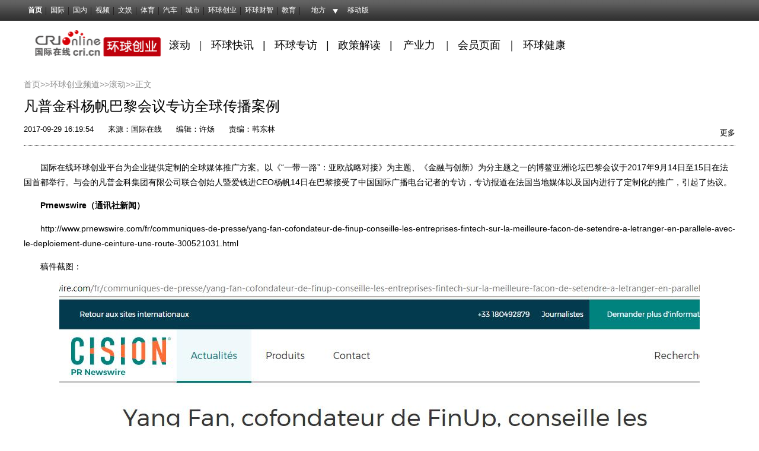

--- FILE ---
content_type: text/html; charset=utf-8
request_url: https://ge.cri.cn/20170929/b1974e56-eaaf-7cad-6362-c1add86586c7.html
body_size: 8881
content:
<!DOCTYPE html>
<html>
	<head>
		<meta charset="UTF-8" />
	    <meta name="keywords" content="" />
    	<meta name="description" content="　　国际在线环球创业平台为企业提供定制的全球媒体推广方案。以《&ldquo;一带一路&rdquo;：亚欧战略对接》为主题、《金融与创新》为分主题之一的博鳌亚洲论坛巴黎会议于2017年9月14日至15日在法国首都举行。与会的凡普金科集团有限公" />
		<title>凡普金科杨帆巴黎会议专访全球传播案例-国际在线</title>
		<link rel="stylesheet" href="https://f2.cri.cn/M00/EE/4D/CqgNOlla4SWAHa2HAAAAAAAAAAA5901665.reset.css" />
		<link rel="stylesheet" href="https://f2.cri.cn/M00/EE/4D/CqgNOlla4SWAHa2HAAAAAAAAAAA5901665.channelNav.css" />
		<link rel="stylesheet" href="https://f2.cri.cn/M00/EE/4D/CqgNOlla4SWAHa2HAAAAAAAAAAA5901665.common.css" />		
	</head>
	<body>
		<link type="text/css" href="//f2.cri.cn/M00/40/C1/CqgNOlcPNseAcwtyAAAAAAAAAAA8716088.header.css" rel="stylesheet" />
<script type="text/javascript" src="//f2.cri.cn/M00/40/C1/CqgNOlcPNseACYH5AAAAAAAAAAA6541418.jquery.js"></script>
<script src="//f2.cri.cn/M00/40/C1/CqgNOlcPNseACYH5AAAAAAAAAAA6541418.judge.js"></script>

<script type="text/javascript" src="//f2.cri.cn/M00/40/C1/CqgNOlcPNseACYH5AAAAAAAAAAA6541418.header.js"></script>
<div class="header-global">
  <div class="header-con" style="width: 1200px;">   
    <div class="header-link"> 
      <ul>
        <li class="first"><a href="https://www.cri.cn/">首页</a></li>
        <li><a href="https://news.cri.cn/world">国际</a></li>
        <li><a href="https://news.cri.cn/china">国内</a></li>
        <li><a href="https://news.cri.cn/video">视频</a></li>
        <li><a href="https://ent.cri.cn/">文娱</a></li> 
        <li><a href="https://sports.cri.cn/">体育</a></li>
        <li><a href="https://auto.cri.cn/">汽车</a></li>
        <li><a href="https://city.cri.cn">城市</a></li>
       <!-- <li><a href="https://eco.cri.cn/">生态</a></li>-->
        <!--<li><a href="http://travel.cri.cn/">旅游广播</a></li>-->
        <!-- <li><a href="https://ce.cri.cn/" target="_blank">企业</a></li> -->
        <!--<li><a href="https://if.cri.cn/">互联网金融</a></li>-->
        <!-- <li><a href="https://cj.cri.cn/">城建</a></li> -->
        <!-- <li><a href="https://it.cri.cn/">科技</a></li> -->
<!--<li><a href="https://it.cri.cn/">IT</a></li>-->
        <li><a href="https://ge.cri.cn/">环球创业</a></li>
        <li><a href="https://gr.cri.cn/">环球财智</a></li>
        <li><a href="https://edu.cri.cn/">教育</a></li>
      </ul>
    </div>
    <div class="header-area"> <span><a href="javascript:;">地方</a></span>
      <div class="area-select">
        <ul>
          <li><a target="_blank" href="https://bj.cri.cn/">北京</a></li>
          <li><a target="_blank" href="https://sc.cri.cn/">四川</a></li>
          <li><a target="_blank" href="https://sd.cri.cn/">山东</a></li>
          <li><a target="_blank" href="https://hebei.cri.cn/">河北</a></li>
          <!--<li><a target="_blank" href="https://hb.cri.cn/">湖北</a></li>-->
          <li><a target="_blank" href="https://sn.cri.cn/">陕西</a></li>
          <li><a target="_blank" href="https://gd.cri.cn/">广东</a></li>
          <li><a target="_blank" href="https://cq.cri.cn/">重庆</a></li>
          <li><a target="_blank" href="https://hlj.cri.cn/">黑龙江</a></li>
          <li><a target="_blank" href="https://fj.cri.cn/">福建</a></li>
          <li><a target="_blank" href="https://js.cri.cn/">江苏</a></li>
          <li><a target="_blank" href="https://sx.cri.cn/">山西</a></li>
         <li><a target="_blank" href="https://gz.cri.cn/">贵州</a></li>
          <li><a target="_blank" href="https://gx.cri.cn/">广西</a></li>
          <li><a target="_blank" href="https://jl.cri.cn/">吉林</a></li>
          <li><a target="_blank" href="https://hb.cri.cn/">湖北</a></li>
          <li><a target="_blank" href="https://hn.cri.cn/">河南</a></li>
          <li><a target="_blank" href="https://ln.cri.cn/">辽宁</a></li>
 <li><a target="_blank" href="https://gs.cri.cn/">甘肃</a></li>
 <li><a target="_blank" href="https://nmg.cri.cn/">内蒙古</a></li>
 <li><a target="_blank" href="https://ah.cri.cn/">安徽</a></li>
                                <li><a href="https://zj.cri.cn/" target="_blank">浙江</a></li>
                                <li><a href="https://hunan.cri.cn/" target="_blank">湖南</a></li>
                                <li><a href="https://nx.cri.cn/" target="_blank">宁夏</a></li>
                                <li><a>江西</a></li>
                                <li><a href="https://sh.cri.cn/" target="_blank">上海</a></li> 
<li><a href="https://hi.cri.cn/" target="_blank">海南</a></li>
<li><a href="http://tj.cri.cn/" target="_blank">天津</a></li>
        </ul>
      </div>  
    </div>
    <div class="header-other"> <a href="http://gb.cri.cn/42071/2014/11/06/5187s4757119.htm" target="_blank" class="phone">移动版</a> </div>
  </div>
</div>

				<!--顶部通栏-->
		<!--not found: portal2_https://ge.cri.cn/inc/3c1b68ee-001e-47c3-9933-7279e464a3bb.inc-->
		<!--一行两列通栏-->
		<!--not found: portal2_https://ge.cri.cn/inc/1305ddd8-45a6-4932-86cf-2e75cf39360a.inc-->	
		<!--频道导航--> 
						
		<div class="contentChannel">
			<div class="channelWrap clearfix">
				<div class="logo-box">
					<a href="/" target="_blank"><img src="//p2.cri.cn/M00/46/C9/rBABCmHf3fmANW9SAAAAAAAAAAA852.240x48.220x44.png" width="221" height="44" alt="环球创业频道导航栏_fororder_WechatIMG203" title="环球创业频道导航栏" usemap=""/></a>
				</div>
				<div class="channel-box clearfix">
					<p><span style="color:rgb(85, 85, 85); font-size:18px">&nbsp;&nbsp;<a href="https://ge.cri.cn/roll">滚动</a>&nbsp; &nbsp;</span><span style="color:rgb(85, 85, 85); font-size:18px">|</span><span style="font-size:18px">&nbsp; &nbsp;<a href="https://ge.cri.cn/globalnews">环球快讯</a>&nbsp; &nbsp;| &nbsp;&nbsp;<a href="https://ge.cri.cn/global-interview">环球专访</a>&nbsp; &nbsp;| &nbsp; <a href="https://ge.cri.cn/policy">政策解读&nbsp;</a> &nbsp;|　<a href="https://ge.cri.cn/power">产业力</a>　</span><span style="color:rgb(85, 85, 85); font-size:18px">|</span><span style="color:rgb(85, 85, 85); font-size:18px">&nbsp;&nbsp;</span><span style="color:rgb(85, 85, 85); font-size:18px">&nbsp;</span><span style="color:rgb(85, 85, 85); font-size:18px"><span style="color:rgb(255, 0, 0)"><a href="https://ge.cri.cn/vip">会员页面</a>&nbsp; </span></span><span style="font-size:18px">｜&nbsp; <a href="https://ge.cri.cn/health">环球健康</a></span></p>
				</div>
			</div>
		</div>
		
		<!--去掉整站img标签的title属性-->
		<script type="text/javascript">
			$(document).ready(function() {
		        $('body img').each(function(){
			            $(this).removeAttr('title');
		        });
			});
		</script>		
		<!--主体部分-->
		<div class="content details wubianlan clearfix">
			<div class="w1200">	
			    <div class="article-box">
			      	<div class="crumbs padTop30">
			      		<a href="https://www.cri.cn" target="_blank">首页&gt;&gt;</a><a href="/" target="_blank">环球创业频道&gt;&gt;</a><a href="/roll/" target="_blank">滚动</a>&gt;&gt;<span class="redTxt">正文</span>
			      	</div>
		      		<h1 id="atitle" class="atitle clearfix">
		      			<div class="Atitle">
		      				凡普金科杨帆巴黎会议专访全球传播案例
		      			</div>
		      		</h1>
			      	<div class="info">
			      		<div class="infoLeft">
			      			<span id="apublishtime" class="apublishtime">2017-09-29 16:19:54</span>&nbsp;&nbsp;<span id="asource" class="asource">来源：国际在线</span>&nbsp;&nbsp;<span id="aeditor" class="aeditor">编辑：许炀</span>&nbsp;&nbsp;<span id="aauthor" class="aauthor">责编：韩东林</span>
			      		</div>
  						<div class="infoRight">
							<!--分享-->
							<div class="fenxiang fenxiang-left">
								<div class="fenxiang-wrap clearfix">
									<div class="share-box">  
          <div class="bdsharebuttonbox"><a href="#" class="bds_qzone" data-cmd="qzone" title="分享到QQ空间"></a><a href="#" class="bds_tsina" data-cmd="tsina" title="分享到新浪微博"></a><a href="#" class="bds_tqq" data-cmd="tqq" title="分享到腾讯微博"></a><a href="#" class="bds_renren" data-cmd="renren" title="分享到人人网"></a><a href="#" class="bds_weixin" data-cmd="weixin" title="分享到微信"></a><a href="#" class="bds_more" data-cmd="more">更多</a></div>
          <script>
            window._bd_share_config={"common":{"bdSnsKey":{},"bdText":"","bdMini":"2","bdMiniList":false,"bdPic":"","bdStyle":"0","bdSize":"16"},"share":{}};with(document)0[(getElementsByTagName('head')[0]||body).appendChild(createElement('script')).src='http://bdimg.share.baidu.com/static/api/js/share.js?v=89860593.js?cdnversion='+~(-new Date()/36e5)];
          </script>
        </div>





					
								</div>
							</div>
  						</div>			      		
			      	</div>
				    <div id="abody" class="abody" pageData=''> 
			        	<p>　　国际在线环球创业平台为企业提供定制的全球媒体推广方案。以《&ldquo;一带一路&rdquo;：亚欧战略对接》为主题、《金融与创新》为分主题之一的博鳌亚洲论坛巴黎会议于2017年9月14日至15日在法国首都举行。与会的凡普金科集团有限公司联合创始人暨爱钱进CEO杨帆14日在巴黎接受了中国国际广播电台记者的专访，专访报道在法国当地媒体以及国内进行了定制化的推广，引起了热议。</p>

<p><strong>　　Prnewswire（通讯社新闻）</strong></p>

<p>　　http://www.prnewswire.com/fr/communiques-de-presse/yang-fan-cofondateur-de-finup-conseille-les-entreprises-fintech-sur-la-meilleure-facon-de-setendre-a-letranger-en-parallele-avec-le-deploiement-dune-ceinture-une-route-300521031.html</p>

<p>　　稿件截图：</p>

<p style="text-align:center"><img src="https://p2.cri.cn/M00/27/F3/CqgNOlnOAOCAWpruAAAAAAAAAAA824.1080x758.jpg" width="1080" height="758" alt="图片默认标题_fororder_1" title="图片默认标题" usemap=""/></p>

<p><strong>　　Aerin Von Boulette（法国社交媒体）</strong></p>

<p>　　http://media.newswire.ca/aerinvonboulette.html?rkey=20170918FR90462&amp;filter=2262</p>

<p><strong>　　I-Actu（法国 金融新闻网站）</strong></p>

<p>　　http://www.i-actu.com/newswire/?rkey=20170918FR90462&amp;filter=4563</p>

<p style="text-align:center"><img src="https://p2.cri.cn/M00/27/F4/CqgNOlnOATWAeI0hAAAAAAAAAAA397.977x807.jpg" width="977" height="807" alt="图片默认标题_fororder_1" title="图片默认标题" usemap=""/></p>

<p><strong>　　Investir &agrave; la Bourse（金融新闻网站）</strong></p>

<p>　　http://www.investir-a-la-bourse.com/flux-news-wire-les-dernieres-nouvelles-canadiennes/?rkey=20170918FR90462&amp;filter=9473</p>

<p style="text-align:center"><img src="https://p2.cri.cn/M00/27/F4/CqgNOlnOAWuAAViWAAAAAAAAAAA360.908x730.jpg" width="908" height="730" alt="图片默认标题_fororder_1" title="图片默认标题" usemap=""/></p>

<p><strong>　　Investir En Actions（法国 金融新闻网站）</strong></p>

<p>　　http://www.investir-en-actions.com/actualites-bourse/?rkey=20170918FR90462&amp;filter=9159</p>

<p style="text-align:center"><img src="https://p2.cri.cn/M00/27/F4/CqgNOlnOAZCAQx6dAAAAAAAAAAA358.1309x651.1200x597.jpg" width="1200" height="597" alt="图片默认标题_fororder_1" title="图片默认标题" usemap=""/></p>

<p>　<strong>　Msi Computer（法国 科技新闻网站）</strong></p>

<p>　　http://www.msi-computer.fr/prnewswire-html?rkey=20170918FR90462&amp;filter=4086</p>

<p style="text-align:center"><img src="https://p2.cri.cn/M00/27/F5/CqgNOlnOAbaAFyOHAAAAAAAAAAA600.956x770.jpg" width="956" height="770" alt="图片默认标题_fororder_1" title="图片默认标题" usemap=""/></p>
 
				    </div>
			      	<div class="page-nav"></div>				      
			   	</div>
			</div>	
			<div class="content">
				<div class="w1200">
					<!--相关新闻-->
					<div class="xgxwWrap marginTop20 clearfix">
						
					</div>
					<!--声明-->
										<link rel="stylesheet" href="https://f2.cri.cn/M00/EE/4D/CqgNOlla4SWAHa2HAAAAAAAAAAA5901665.shengming.css" />
					<div class="shengming padTop30" style="clear:both;">
				      	<h4> 国际在线版权与信息产品内容销售的声明： </h4>
				      	<p> 1、“国际在线”由中国国际广播电台主办。经中国国际广播电台授权，国广国际在线网络（北京）有限公司独家负责“国际在线”网站的市场经营。</p>
				      	<p> 2、凡本网注明“来源：国际在线”的所有信息内容，未经书面授权，任何单位及个人不得转载、摘编、复制或利用其他方式使用。</p>
				      	<p> 3、“国际在线”自有版权信息（包括但不限于“国际在线专稿”、“国际在线消息”、“国际在线XX消息”“国际在线报道”“国际在线XX报道”等信息内容，但明确标注为第三方版权的内容除外）均由国广国际在线网络（北京）有限公司统一管理和销售。</p>
                                        <p>已取得国广国际在线网络（北京）有限公司使用授权的被授权人，应严格在授权范围内使用，不得超范围使用，使用时应注明“来源：国际在线”。违反上述声明者，本网将追究其相关法律责任。</p>
                                        <p>任何未与国广国际在线网络（北京）有限公司签订相关协议或未取得授权书的公司、媒体、网站和个人均无权销售、使用“国际在线”网站的自有版权信息产品。否则，国广国际在线网络（北京）有限公司将采取法律手段维护合法权益，因此产生的损失及为此所花费的全部费用（包括但不限于律师费、诉讼费、差旅费、公证费等）全部由侵权方承担。</p>
				      	<p> 4、凡本网注明“来源：XXX（非国际在线）”的作品，均转载自其它媒体，转载目的在于传递更多信息，丰富网络文化，此类稿件并不代表本网赞同其观点和对其真实性负责。</p>
				      	<p>5、如因作品内容、版权和其他问题需要与本网联系的，请在该事由发生之日起30日内进行。</p>
				    </div>	
				</div>
			</div>			
		</div>
		<!--友情链接-->
				
		<div class="content clearfix padTop30" style="margin-bottom:60px">
			<div class="w1200">
				<div class="yqlj">
					<div class="title02 clearfix">                        
	                    <span class="redLine">友情链接</span> 
	               	</div>
	               	<div class="yqljContent">
	               		 <a href="http://www.mofcom.gov.cn/" target="_blank">中华人民共和国商务部网站 |</a> <a href="http://www.customs.gov.cn/" target="_blank">中华人民共和国海关总署 |</a> <a href="http://www.safe.gov.cn/" target="_blank">国家外汇管理局 |</a> <a href="https://www.yidaiyilu.gov.cn" target="_blank">中国一带一路网 |</a> <a href="http://fec.mofcom.gov.cn/" target="_blank">走出去公共服务平台</a>
	               	</div>
				</div>
			</div>
		</div>			
			
		
		<!--footer-Start-->
		<div class="footer-wrap"> 
		  <link type="text/css" href="//f2.cri.cn/M00/40/C1/CqgNOlcPNseAcwtyAAAAAAAAAAA8716088.footer.css" rel="stylesheet" />  
<div class="footer"> 
	<div class="footer-con"> 
        <div class="text1">
<p><a target="_blank" href="//news.cri.cn/20181025/3c9752d3-ff8e-b40b-63a4-402d59dd11c3.html" rel="nofollow">关于本网</a> | <a target="_blank" href="//www.cri.cn/2025/02/19/e005e272-d799-1324-c2fa-25c0fb88704d.html" rel="nofollow">商务合作</a> | <a target="_blank" href="//news.cri.cn/ad" rel="nofollow">广播广告</a> | <a target="_blank" href="//www.cri.cn/banquan/index1.html" rel="nofollow">网站声明</a></p>
        </div>
        <div class="text2">
          <p>地址：北京市石景山区石景山路乙18号院万达广场A座15层  邮政编码：100040</p>
        <p><span><img src="//f2.cri.cn/M00/40/C1/CqgNOlcPNseAK42tAAAAAAAAAAA2830949.jubao2015.png" style="margin-right:2px;" /></span><a target="_blank" href="https://www.12377.cn">中国互联网举报中心</a>  违法和不良信息举报电话：010-67401009  举报邮箱：jubao@cri.com.cn  新闻从业人员职业道德监督电话：010-67401111 监督邮箱：jiancha@cri.cn</p>
          <p><a target="_blank" href="//www.cri.cn/2021/07/27/467c4bf9-dc88-8180-bfc4-b3639bf63cf0.html">中国互联网视听节目服务自律公约</a> 信息网络传播视听节目许可证 0102002&#12288;京ICP证<a target="_blank" href="https://beian.miit.gov.cn/?spm=C96370.PPDB2vhvSivD.EJNuevatPcN6.5#/Integrated/index">120531</a>号&#12288;<a target="_blank" href="https://beian.miit.gov.cn/">京ICP备05064898号</a>&#12288;<a target="_blank" href="http://www.beian.gov.cn/portal/registerSystemInfo?recordcode=11040102700187"><img src="//f2.cri.cn/M00/01/76/CqgNOlmC62iAJGhLAAAAAAAAAAA4380401.ba.png" style="vertical-align: middle;" />&nbsp;京公网安备 11040102700187号</a></p>
       <p>互联网新闻信息服务许可证10120170005</p>   
<p>网站运营：国广国际在线网络（北京）有限公司</p>
          <p>中央广播电视总台国际在线版权所有©1997-<script>var date = new Date; var year = date.getFullYear(); document.write(year);</script> 未经书面授权禁止复制或建立镜像</p>
          <p><a><img width="22" src="//f2.cri.cn/M00/40/C1/CqgNOlcPNseAK42tAAAAAAAAAAA2830949.footer-gs.gif" /></a></p>
        </div>
	</div>
	<div class="footer-count"> 
		<div style="display:none;">
<!--Baidu--> 
<script>
var _hmt = _hmt || [];
(function() {
  var hm = document.createElement("script");
  hm.src = "//hm.baidu.com/hm.js?e45061fe2e668fb7ed6e0d06e32ec1e3";
  var s = document.getElementsByTagName("script")[0]; 
  s.parentNode.insertBefore(hm, s);
})();
</script>
<!--not found: portal2_https://ge.cri.cn/include/channel-tjdm.inc-->
<!--cctv-->
<script>
with(document)with(body)with(insertBefore(createElement("script"),firstChild))setAttribute("exparams","v_id=&aplus&",id="tb-beacon-aplus",src=(location>"https"?"//js":"//js")+".data.cctv.com/__aplus_plugin_cctv.js,aplus_plugin_aplus_u.js")
</script>
<!--cctv end-->

<script>
 var csName = "im"
 	csName+= "pp"
 	csName+= "lus"
if( window.location.host.indexOf(csName)>=0 ){
	var apiWeather = "https://portal-api."+ csName +".cn"
}else{
	var apiWeather = "https://portal-api.crionline.cn"
}
let thisChannel = ""
    $.ajax({
        url: apiWeather + "/api/sites/domain",
        type: "POST",
        async: false,
        beforeSend: function () { },
        dataType: "json",
        contentType: "application/json",
        data: JSON.stringify({"url":window.location.origin}),
        error: function (a, b, c) { },
        success: function (data) {
            thisChannel = data
        },
    });

document.addEventListener("DOMContentLoaded", function () {
    var cctvPlayscene = $("meta[name=viewport]").length ? "h5" : "web";
    // 获取所有 video 元素
    const videos = document.querySelectorAll("video");
    const audios = document.querySelectorAll("audio");


    videos.forEach((video, index) => {
        let playStartTime = 0; // 当前 video 播放开始时间
        let totalPlayTime = 0; // 累计播放时间
        let createTime = Math.floor(Date.now() / 1000); // 播放创建时间戳
        let v_id = extractGUID(video.src) || `video_${index + 1}`; // 从 URL 提取 GUID，若无则使用索引编号


        // 从 video.src 提取 GUID
        function extractGUID(url) {
            const match = url.match(/[0-9a-fA-F-]{36}/); // 匹配标准 GUID (UUID)
            return match ? match[0] : null;
        }


        // 通用上报方法
        function reportPlayEvent(eventCode, additionalParams = {}) {
            const unixts = Date.now(); // 事件触发时间（毫秒）


            // 组装通用参数
            let params = {
                playscene: cctvPlayscene,
                streamtype: "vod",
                streamurl: video.src || "未知",
                createtime: createTime,
                cururl: window.location.href,
                title: video.getAttribute('title'),
                unixts: unixts,
                playtime: totalPlayTime,
                v_id: v_id, // 通过正则提取的 GUID
                channel: thisChannel.Title,
                // column: "国际3分钟"
            };


            // 合并额外参数
            Object.assign(params, additionalParams);


            // 组装 a=1&b=2 格式
            const queryString = Object.entries(params)
                .map(([key, value]) => `${key}=${encodeURIComponent(value)}`)
                .join("&");


            // 上报日志
            goldlog.record(eventCode, "", queryString, "");
            console.log(`[上报成功] 事件码: ${eventCode}, 视频ID: ${v_id}, 参数:`, params);
        }


        // 绑定事件监听
        video.addEventListener("loadstart", function () {
            reportPlayEvent("/play.1.1"); // 播放初始化
        });


        video.addEventListener("canplay", function () {
            reportPlayEvent("/play.1.2"); // 播放加载完成
        });


        video.addEventListener("play", function () {
            playStartTime = Date.now(); // 记录开始播放时间
            reportPlayEvent("/play.1.3"); // 正片播放
        });


        video.addEventListener("ended", function () {
            if (playStartTime) {
                totalPlayTime += (Date.now() - playStartTime) / 1000;
            }
            reportPlayEvent("/play.1.4", { playtime: totalPlayTime }); // 播放结束
        });


        // 监听暂停，计算播放时长
        video.addEventListener("pause", function () {
            if (playStartTime) {
                totalPlayTime += (Date.now() - playStartTime) / 1000;
                playStartTime = 0;
            }
        });
    });

    audios.forEach((audio, index) => {
        let playStartTime = 0; // 当前 audio 播放开始时间
        let totalPlayTime = 0; // 累计播放时间
        let createTime = Math.floor(Date.now() / 1000); // 播放创建时间戳
        let v_id = extractGUID(audio.src) || `audio_${index + 1}`; // 从 URL 提取 GUID，若无则使用索引编号


        // 从 audio.src 提取 GUID
        function extractGUID(url) {
            const match = url.match(/[0-9a-fA-F-]{36}/); // 匹配标准 GUID (UUID)
            return match ? match[0] : null;
        }


        // 通用上报方法
        function reportPlayEvent(eventCode, additionalParams = {}) {
            const unixts = Date.now(); // 事件触发时间（毫秒）


            // 组装通用参数
            let params = {
                playscene: cctvPlayscene,
                streamtype: "vod",
                streamurl: audio.src || "未知",
                createtime: createTime,
                cururl: window.location.href,
                title: audio.getAttribute('title'),
                unixts: unixts,
                playtime: totalPlayTime,
                v_id: v_id, // 通过正则提取的 GUID
                channel: thisChannel.Title,
                // column: "国际3分钟"
            };


            // 合并额外参数
            Object.assign(params, additionalParams);


            // 组装 a=1&b=2 格式
            const queryString = Object.entries(params)
                .map(([key, value]) => `${key}=${encodeURIComponent(value)}`)
                .join("&");


            // 上报日志
            goldlog.record(eventCode, "", queryString, "");
            console.log(`[上报成功] 事件码: ${eventCode}, 视频ID: ${v_id}, 参数:`, params);
        }


        // 绑定事件监听
        audio.addEventListener("loadstart", function () {
            reportPlayEvent("/play.1.1"); // 播放初始化
        });


        audio.addEventListener("canplay", function () {
            reportPlayEvent("/play.1.2"); // 播放加载完成
        });


        audio.addEventListener("play", function () {
            playStartTime = Date.now(); // 记录开始播放时间
            reportPlayEvent("/play.1.3"); // 正片播放
        });


        audio.addEventListener("ended", function () {
            if (playStartTime) {
                totalPlayTime += (Date.now() - playStartTime) / 1000;
            }
            reportPlayEvent("/play.1.4", { playtime: totalPlayTime }); // 播放结束
        });


        // 监听暂停，计算播放时长
        audio.addEventListener("pause", function () {
            if (playStartTime) {
                totalPlayTime += (Date.now() - playStartTime) / 1000;
                playStartTime = 0;
            }
        });
    });
});
</script>

<!--202512CNZZ-->
<script>
var _czc = _czc || [];
(function () {
	var um = document.createElement("script");
	um.src = "https://s9.cnzz.com/z.js?id=1281157920&async=1";
	var s = document.getElementsByTagName("script")[0];
	s.parentNode.insertBefore(um, s);
})();
</script>
<!--202512CNZZ-->

<!--20220905CNZZ-->
<script type="text/javascript" src="https://s9.cnzz.com/z_stat.php?id=1281157920&web_id=1281157920"></script>
<!--20220905CNZZ-->
</div>


	</div>
</div> 
		</div>
		<!--footer-Stop-->
		<script id="entryJs" src="https://f2.cri.cn/M00/40/C1/CqgNOlcPNseACYH5AAAAAAAAAAA6541418.require.js" data-main="https://f2.cri.cn/M00/EE/4D/CqgNOlla4SWAdBqFAAAAAAAAAAA8365499.content2.js"></script>
	</body>
</html>


--- FILE ---
content_type: text/css
request_url: https://f2.cri.cn/M00/EE/4D/CqgNOlla4SWAHa2HAAAAAAAAAAA5901665.channelNav.css
body_size: 295
content:
@charset "utf-8";
/***********************channel-nav***********************/
.contentChannel{
	width:100%; /* background:#f2f2f2 repeat-x; border-bottom: 1px solid #bfbfbf; */ margin-top:10px; 
}
.channelWrap{
	width:1200px; margin:0 auto; line-height:54px;
} 
.logo-box{
	float:left; width: 220px; overflow:hidden; margin-top:6px; _display:inline; margin-left:15px;
}
.logo-box a{
	display:block; width:220px; 
}
.channel-box{
	float:left; width:963px; _width:960px; overflow: hidden;    padding-top: 4px;
}


--- FILE ---
content_type: text/css
request_url: https://f2.cri.cn/M00/EE/4D/CqgNOlla4SWAHa2HAAAAAAAAAAA5901665.shengming.css
body_size: 210
content:
@charset "utf-8";
/*shengming*/
.shengming{
	float:left; width:100%;
}
.shengming p{
	font-size:12px; color:#202020; line-height: 24px; margin: 8px 0;
}
.shengming h4{
	font-size:14px; color:#202020; font-weight:bold; margin:10px 0 0; height:22px; line-height:27px;border-top:1px dashed #d1d1d1; padding-top:20px;
}

--- FILE ---
content_type: application/javascript
request_url: https://p.data.cctv.com/ge.js
body_size: 69
content:
window.goldlog=(window.goldlog||{});goldlog.Etag="/ob6IVAxLwECAQMVaOjHg5L3";goldlog.stag=2;